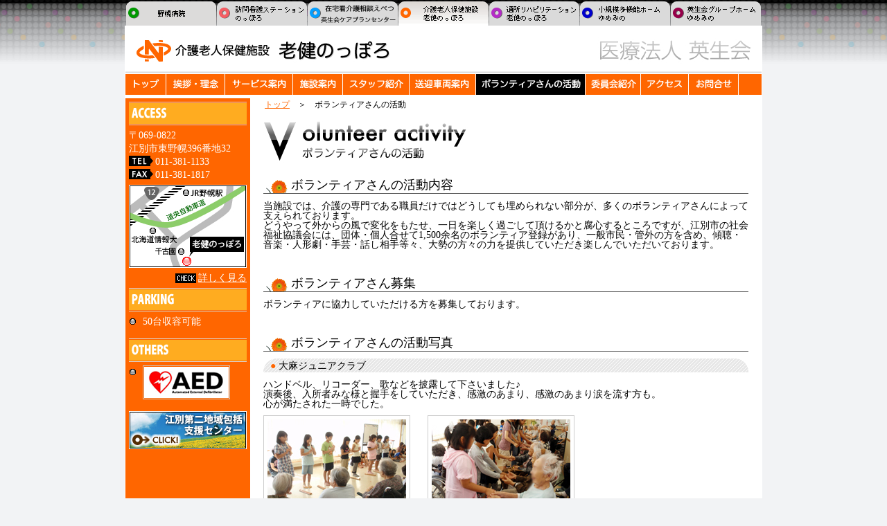

--- FILE ---
content_type: text/html
request_url: http://nopporo.or.jp/rouken_k/volunteer/index.html
body_size: 4806
content:
<!DOCTYPE html PUBLIC "-//W3C//DTD XHTML 1.0 Transitional//EN" "http://www.w3.org/TR/xhtml1/DTD/xhtml1-transitional.dtd">
<html xmlns="http://www.w3.org/1999/xhtml"><!-- InstanceBegin template="/Templates/rouken_k.dwt" codeOutsideHTMLIsLocked="false" -->
<head>
<meta http-equiv="Content-Type" content="text/html; charset=UTF-8" />
<meta http-equiv="Content-Style-Type" content="text/css" />
<meta http-equiv="Content-Script-Type" content="text/javascript" />
<meta name="robots" content="index,follow" />
<meta name="google-site-verification" content="RJeozaALjyUMPepub8RSnuFSbs3xRmqx3HXD9Fv-xWU" />
<!-- InstanceBeginEditable name="doctitle" -->
<title>【医療法人 英生会】介護老人保健施設 老健のっぽろ／ボランティアさんの活動</title>
<!-- InstanceEndEditable -->
<link href="../../import.css" rel="stylesheet" type="text/css" media="all" />
<link href="../../css_site_templete/rouken_k.css" rel="stylesheet" type="text/css" media="all" />
<link href="../../css_site_layout/rouken_k.css" rel="stylesheet" type="text/css" media="all" />
<script language="JavaScript" type="text/javascript" src="../../common_js/common.js"></script>
<script language="JavaScript" type="text/javascript" src="../../common_js/AC_RunActiveContent.js"></script>
<!-- InstanceBeginEditable name="head" --><!-- InstanceEndEditable -->
<style type="text/css">
<!--

-->
</style>
<!-- InstanceParam name="colum_2" type="boolean" value="true" --><!-- InstanceParam name="colum_3" type="boolean" value="false" -->
<script type="text/JavaScript">
<!--
function MM_swapImgRestore() { //v3.0
  var i,x,a=document.MM_sr; for(i=0;a&&i<a.length&&(x=a[i])&&x.oSrc;i++) x.src=x.oSrc;
}

function MM_preloadImages() { //v3.0
  var d=document; if(d.images){ if(!d.MM_p) d.MM_p=new Array();
    var i,j=d.MM_p.length,a=MM_preloadImages.arguments; for(i=0; i<a.length; i++)
    if (a[i].indexOf("#")!=0){ d.MM_p[j]=new Image; d.MM_p[j++].src=a[i];}}
}

function MM_findObj(n, d) { //v4.01
  var p,i,x;  if(!d) d=document; if((p=n.indexOf("?"))>0&&parent.frames.length) {
    d=parent.frames[n.substring(p+1)].document; n=n.substring(0,p);}
  if(!(x=d[n])&&d.all) x=d.all[n]; for (i=0;!x&&i<d.forms.length;i++) x=d.forms[i][n];
  for(i=0;!x&&d.layers&&i<d.layers.length;i++) x=MM_findObj(n,d.layers[i].document);
  if(!x && d.getElementById) x=d.getElementById(n); return x;
}

function MM_swapImage() { //v3.0
  var i,j=0,x,a=MM_swapImage.arguments; document.MM_sr=new Array; for(i=0;i<(a.length-2);i+=3)
   if ((x=MM_findObj(a[i]))!=null){document.MM_sr[j++]=x; if(!x.oSrc) x.oSrc=x.src; x.src=a[i+2];}
}
//-->
</script>
<!-- InstanceParam name="menu_1_on" type="boolean" value="false" --><!-- InstanceParam name="menu_1_off" type="boolean" value="true" --><!-- InstanceParam name="menu_2_on" type="boolean" value="false" --><!-- InstanceParam name="menu_2_off" type="boolean" value="true" --><!-- InstanceParam name="menu_3_on" type="boolean" value="false" --><!-- InstanceParam name="menu_3_off" type="boolean" value="true" --><!-- InstanceParam name="menu_4_on" type="boolean" value="false" --><!-- InstanceParam name="menu_4_off" type="boolean" value="true" --><!-- InstanceParam name="menu_5_on" type="boolean" value="false" --><!-- InstanceParam name="menu_5_off" type="boolean" value="true" --><!-- InstanceParam name="menu_6_on" type="boolean" value="false" --><!-- InstanceParam name="menu_6_off" type="boolean" value="true" --><!-- InstanceParam name="menu_7_on" type="boolean" value="true" --><!-- InstanceParam name="menu_7_off" type="boolean" value="false" --><!-- InstanceParam name="menu_8_on" type="boolean" value="false" --><!-- InstanceParam name="menu_8_off" type="boolean" value="true" --><!-- InstanceParam name="menu_9_on" type="boolean" value="false" --><!-- InstanceParam name="menu_9_off" type="boolean" value="true" --><!-- InstanceParam name="menu_10_on" type="boolean" value="false" --><!-- InstanceParam name="menu_10_off" type="boolean" value="true" --><!-- InstanceParam name="menu_11_on" type="boolean" value="false" --><!-- InstanceParam name="menu_11_off" type="boolean" value="true" -->
</head>

<body onload="MM_preloadImages('../../nopporo/images/templete/bt_menu/on_1.jpg','../../nopporo/images/templete/bt_menu/on_2.jpg','../../nopporo/images/templete/bt_menu/on_3.jpg','../../nopporo/images/templete/bt_menu/on_4.jpg','../../nopporo/images/templete/bt_menu/on_5.jpg','../../nopporo/images/templete/bt_menu/on_6.jpg','../../nopporo/images/templete/bt_menu/on_7.jpg','../../nopporo/images/templete/bt_menu/on_8.jpg','../../nopporo/images/templete/bt_menu/on_9.jpg','../../nopporo/images/templete/bt_menu/on_10.jpg','../../nopporo/images/templete/bt_menu/on_11.jpg')">

<!-- ▼ALL SITE MENU -->
<a name="top" id="top"></a>
<div class="temp_common_sitemenu">
<table cellspacing="0">
<tr>
<td><a href="../../index.php"><img src="../../common_images/bt_site_menu/off_1.png" alt="野幌病院" border="0" /></a></td>
<td><a href="../../nopporo_h/index.html"><img src="../../common_images/bt_site_menu/off_2.png" alt="訪問看護ステーションのっぽろ" border="0" /></a></td>
<td><a href="../../nopporo_k/index.html"><img src="../../common_images/bt_site_menu/off_3.png" alt="居宅介護支援事業所のっぽろ" border="0" /></a></td>
<td><a href="../index.html"><img src="../../common_images/bt_site_menu/on_4.png" alt="介護老人保健施設老健のっぽろ" /></a></td>
<td><a href="../../rouken_t/index.html"><img src="../../common_images/bt_site_menu/off_6.png" alt="通所リハビリテーション老健のっぽろ" border="0" /></a></td>
<td><a href="../../yumemino_s/index.html"><img src="../../common_images/bt_site_menu/off_5.png" alt="小規模多機能ホームゆめみの" border="0" /></a></td>
<td><a href="../../yumemino_g/index.html"><img src="../../common_images/bt_site_menu/off_7.png" alt="英生会グループホームゆめみの" border="0" /></a></td>
</tr>
</table>
</div>
<!-- ▲ALL SITE MENU -->

<!-- ▼BODY -->
<div class="temp_common_body_width">
<div class="temp_common_body_padding">

	<!-- ▼LOGO -->
	<h1><a href="../index.html"><img src="../images/templete/h1.jpg" alt="介護老人保健施設老健のっぽろ" border="0" /></a></h1>
	<!-- ▲LOGO -->
	
	<!-- ▼MENU -->
	<div class="temp_common_menu">
	<table cellspacing="0">
	<tr>
	
	<td><a href="../index.html" onmouseout="MM_swapImgRestore()" onmouseover="MM_swapImage('Image9','','../images/templete/bt_menu/on_1.jpg',1)"><img src="../images/templete/bt_menu/off_1.jpg" alt="トップ" name="Image9" width="58" height="30" border="0" id="Image9" /></a></td>
	
	<td><a href="../aisatu/index.html" onmouseout="MM_swapImgRestore()" onmouseover="MM_swapImage('Image10','','../images/templete/bt_menu/on_2.jpg',1)"><img src="../images/templete/bt_menu/off_2.jpg" alt="挨拶・理念" name="Image10" width="86" height="30" border="0" id="Image10" /></a></td>
	
	<td><a href="../service/index.html" onmouseout="MM_swapImgRestore()" onmouseover="MM_swapImage('Image11','','../images/templete/bt_menu/on_3.jpg',1)"><img src="../images/templete/bt_menu/off_3.jpg" alt="サービス案内" name="Image11" width="98" height="30" border="0" id="Image11" /></a></td>
	
	<td><a href="../sisetu/index.html" onmouseout="MM_swapImgRestore()" onmouseover="MM_swapImage('Image12','','../images/templete/bt_menu/on_4.jpg',1)"><img src="../images/templete/bt_menu/off_4.jpg" alt="施設案内" name="Image12" width="72" height="30" border="0" id="Image12" /></a></td>
	
	<td><a href="../staff/index.html" onmouseout="MM_swapImgRestore()" onmouseover="MM_swapImage('Image13','','../images/templete/bt_menu/on_5.jpg',1)"><img src="../images/templete/bt_menu/off_5.jpg" alt="スタッフ紹介" name="Image13" width="96" height="30" border="0" id="Image13" /></a></td>
	
	<td><a href="../bus/index.html" onmouseout="MM_swapImgRestore()" onmouseover="MM_swapImage('Image14','','../images/templete/bt_menu/on_6.jpg',1)"><img src="../images/templete/bt_menu/off_6.jpg" alt="送迎バス案内" name="Image14" width="96" height="30" border="0" id="Image14" /></a></td>
	<td><a href="index.html"><img src="../images/templete/bt_menu/on_7.jpg" alt="ボランティアさんの活動" border="0" /></a></td>
	
	
	<td><a href="../iinnkai/index.html" onmouseout="MM_swapImgRestore()" onmouseover="MM_swapImage('Image16','','../images/templete/bt_menu/on_8.jpg',1)"><img src="../images/templete/bt_menu/off_8.jpg" alt="委員会紹介" name="Image16" width="80" height="30" border="0" id="Image16" /></a></td>
	
	<td><a href="../access/index.html" onmouseout="MM_swapImgRestore()" onmouseover="MM_swapImage('Image17','','../images/templete/bt_menu/on_9.jpg',1)"><img src="../images/templete/bt_menu/off_9.jpg" alt="アクセス" name="Image17" width="69" height="30" border="0" id="Image17" /></a></td>
	
	<td><a href="javascript:smallwinopen('http://www.nopporo.or.jp/common_contents/contact/contact.php?site_number=4','contact','600','660','yes')" onmouseout="MM_swapImgRestore()" onmouseover="MM_swapImage('Image18','','../images/templete/bt_menu/on_10.jpg',1)"><img src="../images/templete/bt_menu/off_10.jpg" alt="お問合せ" name="Image18" width="72" height="30" border="0" id="Image18" /></a></td>
	
	<td><img src="../images/templete/bt_menu/off_11.jpg" name="Image19" width="33" height="30" border="0" id="Image19" /></td>
	</tr>
	</table>
	</div>
	<!-- ▲MENU -->
	
	<!-- ▼BODY_CONTENTS -->
	<div class="temp_common_bodyspace">
	<table cellspacing="0">
	<tr>
	<td class="temp_left">
		<div class="temp_common_padding_5px">
		<!-- ▼LEFT -->
		<img src="../images/templete/left/left_title_1.gif" alt="アクセス" class="temp_padding_bottom_5px" /><br />
		〒069-0822<br />
		江別市東野幌396番地32<br />
		<img src="../../common_images/icon_2/tel.png" alt="TEL" />011-381-1133<br />
		<img src="../../common_images/icon_2/fax.png" alt="FAX" />011-381-1817<br />
		<a href="../access/index.html"><img src="../images/templete/map_small.jpg" width="170" height="120" border="0" class="temp_padding_top_5px common_img_padding_bottom_5" /></a><br />
		<div class="align-right"><img src="../../common_images/icon/icon_1.png" /><a href="../access/index.html">詳しく見る</a></div>
		
		<img src="../images/templete/left/left_title_2.gif" alt="時間" class="temp_padding_bottom_5px temp_padding_top_5px" /><br />
		<ul class="common_list_3">
		<li>50台収容可能</li>
		</ul>
		
		<img src="../images/templete/left/left_title_3.gif" alt="駐車場案内" class="temp_padding_bottom_5px" /><br />
		<ul class="common_list_3">
		<li><img src="../images/templete/aed_logo.gif" alt="AED設置" width="122" height="45" class="common_img_2" /></li>
		</ul>
		<a href="../../houkatu/"><img src="../../common_images/banner_houkatu2.jpg" width="170" height="55" border="0" style="margin-bottom:5px;" /><br />
</a><a href="../../eiseijyuku/index.html"></a><br />
		<a href="../../nopporo_d/"></a>
		<!-- ▲LEFT -->
		</div>
	</td>
	<td class="temp_right">
		<!-- ▼RIGHT -->
		<!-- 2カラム　OR　3カラム　を選ぶ -->
			
			<!-- ▼2COLUM -->
			
			<div class="temp_common_rightspace_2colum">
			<!-- InstanceBeginEditable name="EditRegion3" -->
			<div class="common_pan"><a href="../index.html">トップ</a>　＞　ボランティアさんの活動</div>
			<h2><img src="../images/title/title_main/volunteer.jpg" alt="ボランティアさんの活動" width="700" height="95" /></h2>
			<h3>ボランティアさんの活動内容</h3>
			当施設では、介護の専門である職員だけではどうしても埋められない部分が、多くのボランティアさんによって支えられております。<br />
			どうやって外からの風で変化をもたせ、一日を楽しく過ごして頂けるかと腐心するところですが、江別市の社会福祉協議会には、団体・個人合せて1,500余名のボランティア登録があり、一般市民・管外の方を含め、傾聴・音楽・人形劇・手芸・話し相手等々、大勢の方々の力を提供していただき楽しんでいただいております。<br />
						
			<br />
			<br />
			<br />
			
			<h3>ボランティアさん募集</h3>
			ボランティアに協力していただける方を募集しております。<br />
			<br />
			<br />
			<br />
			
			<h3>ボランティアさんの活動写真</h3>
			<h4><span class="color_orenge">● </span>大麻ジュニアクラブ</h4>
			ハンドベル、リコーダー、歌などを披露して下さいました♪<br />
			演奏後、入所者みな様と握手をしていただき、感激のあまり、感激のあまり涙を流す方も。<br />
			心が満たされた一時でした。
			<div class="volunteer_picture">
			<table cellspacing="0">
			<tr>
			<td><img src="../images/volunteer/active_picture/4.jpg" width="200" height="125" alt="大麻ジュニアクラブ" class="common_img" /></td>
			<td><img src="../images/volunteer/active_picture/5.jpg" width="200" height="125" alt="大麻ジュニアクラブ" class="common_img" /></td>
			<td><img src="../../common_images/white.gif" width="200" height="125" alt="大麻ジュニアクラブ" /></td>
			</tr>
			</table>
			</div>
			
			<br />
			<br />
			
			<h4><span class="color_orenge">● </span>オカリナ演奏</h4>
			曲に合わせて歌い、手の運動！子供の頃の思い出「夏も近づく八十八夜・・・」
			<div class="volunteer_picture">
			<table cellspacing="0">
			<tr>
			<td><img src="../images/volunteer/active_picture/3.jpg" width="200" height="125" alt="オカリナ演奏" class="common_img" /></td>
			<td><img src="../images/volunteer/active_picture/2.jpg" width="200" height="125" alt="オカリナ演奏" class="common_img" /></td>
			<td><img src="../../common_images/white.gif" width="200" height="125" alt="オカリナ演奏" /></td>
			</tr>
			</table>
			</div>
			
			<br />
			<br />
			
			<h4><span class="color_orenge">● </span>敬老会</h4>
			日頃の感謝を表そうと7月から練習を開始。職員は花柳流日舞を猛特訓！女装した男性スタッフも混じり、皆さん大喜びでした。<br />
			最後は全員で「花笠音頭」を踊り、大いに盛り上がりました。
			<div class="volunteer_picture">
			<table cellspacing="0">
			<tr>
			<td><img src="../images/volunteer/active_picture/7.jpg" width="200" height="125" alt="敬老会" class="common_img" /></td>
			<td><img src="../images/volunteer/active_picture/8.jpg" width="200" height="125" alt="敬老会" class="common_img" /></td>
			<td><img src="../../common_images/white.gif" width="200" height="125" alt="敬老会" /></td>
			</tr>
			</table>
			</div>
			
			<br />
			<br />
			
			<h4><span class="color_orenge">● </span>日赤読み聞かせ奉仕団</h4>
			柔らかな口調で人形劇・紙芝居を楽しんだ後、わらべ歌に合わせて、肩・手の運動。<br />
			体がホカホカ暖かくなりました！
			<div class="volunteer_picture">
			<table cellspacing="0">
			<tr>
			<td><img src="../images/volunteer/active_picture/6.jpg" width="200" height="125" alt="日赤読み聞かせ奉仕団" class="common_img" /></td>
			<td><img src="../images/volunteer/active_picture/1.jpg" width="200" height="125" alt="日赤読み聞かせ奉仕団" class="common_img" /></td>
			<td><img src="../../common_images/white.gif" width="200" height="125" alt="日赤読み聞かせ奉仕団" /></td>
			</tr>
			</table>
			</div>
			
			<br />
			<br />
			
			<div class="common_pagetop"><a href="#top"><img src="../../common_images/pagetop.jpg" alt="ページ上部へ" width="700" height="26" border="0" /></a></div>
			<!-- InstanceEndEditable -->
			</div>
			
			<!-- ▲2COLUM -->
			
			<!-- ▼3COLUM -->
			
			<!-- ▲3COLUM -->
			
		<!-- ▲RIGHT -->
	</td>
	</tr>
	</table>
	</div>
	<!-- ▲BODY_CONTENTS -->
	
	<!-- ▼COPYRIGHT -->
	<div class="temp_common_copyright">
		COPYRIGHT(C) Eiseikai Group. All rights reserved.
	</div>
	<!-- ▲COPYRIGHT -->
</div>
</div>
<!-- ▲BODY -->

</body>
<!-- InstanceEnd --></html>


--- FILE ---
content_type: text/css
request_url: http://nopporo.or.jp/import.css
body_size: 175
content:
@charset "UTF-8";
/* CSS Document */

@import "css_common/common.css";
@import "css_common/html_tag.css";
@import "css_common/ie_only.css";
@import "css_common/templete.css";


--- FILE ---
content_type: text/css
request_url: http://nopporo.or.jp/css_site_templete/rouken_k.css
body_size: 901
content:
@charset "UTF-8";
/* CSS Document */

/*----------------------------------------------------------------------------------
//
//　サイト独自テンプレート共通タグ（野幌病院のみ）※背景画像など修正がある場合のみここに記述する
//
//----------------------------------------------------------------------------------*/

.temp_common_bodyspace td.temp_right a:link, .temp_common_bodyspace td.temp_right a:visited{
	color:#FF6600;
	text-decoration:underline;
}
.temp_common_bodyspace td.temp_right a:hover{
	color:#FF6600;
	text-decoration:none;
}
.temp_common_bodyspace td.temp_right a:active, .temp_common_bodyspace td.temp_right a:focus{
	color:#FF6600;
	outline:none;
}


.temp_common_bodyspace td.temp_left{
	/*各サイト用に背景色を設定*/
	background-color:#FF6600;
}



h3{
	background:url(../common_images/h1/rouken_k.jpg) left top no-repeat;
}

--- FILE ---
content_type: text/css
request_url: http://nopporo.or.jp/css_site_layout/rouken_k.css
body_size: 1150
content:
@charset "UTF-8";
/* CSS Document */

/*----------------------------------------------------------------------------------
//
//　ページ別レイアウト
//
//----------------------------------------------------------------------------------*/

/*--------------
INDEX
--------------*/
.index_flash{
	width:498px;
	border:1px #CCCCCC solid;
	margin-bottom:5px;
}

.index_news{
	width:498px;
	border:1px solid #A9ADBC;
}

/*--------------
AISATU
--------------*/
.aisatu_rijicyou td.left{
	width:180px;
}
.aisatu_rijicyou td.right{
	width:520px;	
}

.aisatu_gaiyou td{
	padding:5px;
	border-bottom:1px dotted #CCCCCC;
}
.aisatu_gaiyou td.left{
	width:180px;
}
.aisatu_gaiyou td.right{
	width:520px;
}

.aisatu_enkaku td{
	padding:5px;
	border-bottom:1px dotted #CCCCCC;
}
.aisatu_enkaku td.left{
	width:180px;
}
.aisatu_enkaku td.right{
	width:520px;
}

/*--------------
SHISETU
--------------*/
.sisetu_map td.left{
	width:530px;
}
.sisetu_map td.right{
	width:170px;
	padding:10px;
	background-color:#FFF9E5;
}

.sisetu_picture td{
	padding-bottom:10px;
	padding-right:10px;
}

/*--------------
SERVICE
--------------*/
.service_menu{
	border:1px solid #CCCCCC;
	padding:5px;
	margin-bottom:20px;
	color:#FFFFFF;
	background:#000000;
}
.temp_common_bodyspace td.temp_right .service_menu a:link, .temp_common_bodyspace td.temp_right .service_menu a:visited{
	color:#FFAC20;
	text-decoration:underline;
}
.temp_common_bodyspace td.temp_right .service_menu a:hover{
	color:#FFAC20;
	text-decoration:none;
}
.temp_common_bodyspace td.temp_right .service_menu a:active, .temp_common_bodyspace td.temp_right .service_menu a:focus{
	color:#FFAC20;
	outline:none;
}

.service_what td.left{
	width:230px;
}
.service_what td.right{
	width:470px;	
}

.service_dog td.left{
	width:230px;
}
.service_dog td.right{
	width:470px;	
}

.service_machine td.left{
	width:230px;
}
.service_machine td.right{
	width:470px;	
}

.money_basic{
	border-right:1px solid #CCCCCC;
	border-bottom:1px solid #CCCCCC;
}
.money_basic td{
	padding:5px;
	text-align:center;
	border-top:1px solid #CCCCCC;
	border-left:1px solid #CCCCCC;
	vertical-align:middle;
}
.money_basic td.title{
	background-color:#F2F2F2;
	text-align:center;
}
.money_basic td.title_1{
	background:#F2F2F2 url(../rouken_k/images/service/title_1_bg.jpg) bottom left no-repeat;
	text-align:left;
}
.money_basic td.pay{
	background-color:#FFEECA;
}

/* 2009/10/23まで
.money_basic{
	border-right:1px solid #CCCCCC;
	border-bottom:1px solid #CCCCCC;
}
.money_basic td{
	padding:5px;
	text-align:right;
	border-top:1px solid #CCCCCC;
	border-left:1px solid #CCCCCC;
	vertical-align:middle;
}
.money_basic td.title{
	background-color:#F2F2F2;
	text-align:center;
}
.money_basic td.title_1{
	background:#F2F2F2 url(../rouken_k/images/service/title_1_bg.jpg) bottom left no-repeat;
	text-align:left;
}
.money_basic td.pay{
	background-color:#FFEECA;
}
*/

.event_basic{
	margin-top:10px;
}
.event_basic td{
	padding-bottom:10px;
	padding-right:10px;
}

.event_food td{
	padding-bottom:10px;
}
.event_food td.left{
	width:330px;
}
.event_food td.right{
	width:370px;	
}

/*--------------
BUS
--------------*/
.bus_info td.left{
	width:230px;
}
.bus_info td.right{
	width:470px;	
}

.bus_jikoku{
	border-right:1px solid #CCCCCC;
	border-bottom:1px solid #CCCCCC;
	margin-top:20px;
	margin-bottom:5px;
}
.bus_jikoku td{
	text-align:center;
	padding:2px 0px 2px 0px;
	border-top:1px solid #CCCCCC;
	border-left:1px solid #CCCCCC;
	vertical-align:middle;
}
.bus_jikoku td.title_byouinn,
.bus_jikoku td.title_rouken,
.bus_jikoku td.title_yumemino{
	width:200px;
}
.bus_jikoku td.yajirushi{
	width:47px;
}

.bus_jikoku_2{
	border-right:1px solid #CCCCCC;
	border-bottom:1px solid #CCCCCC;
	margin-top:20px;
	margin-bottom:20px;
}
.bus_jikoku_2 td{
	text-align:center;
	padding:2px 0px 2px 0px;
	border-top:1px solid #CCCCCC;
	border-left:1px solid #CCCCCC;
	vertical-align:middle;
}
.bus_jikoku_2 td.title_byouinn,
.bus_jikoku_2 td.title_rouken,
.bus_jikoku_2 td.title_yumemino{
	width:200px;
}
.bus_jikoku_2 td.yajirushi{
	width:47px;
}

.bus_jikoku_3{
	border-right:1px solid #CCCCCC;
	border-bottom:1px solid #CCCCCC;
	margin-top:20px;
	margin-bottom:20px;
}
.bus_jikoku_3 td{
	text-align:center;
	padding:2px 0px 2px 0px;
	border-top:1px solid #CCCCCC;
	border-left:1px solid #CCCCCC;
	vertical-align:middle;
}
.bus_jikoku_3 td.title_byouinn,
.bus_jikoku_3 td.title_rouken,
.bus_jikoku_3 td.title_yumemino{
	width:140px;
}
.bus_jikoku_3 td.yajirushi{
	width:44px;
}

.title_byouinn{
}
.title_rouken{
}
.title_yumemino{
}



/*--------------
VOLUNTEER
--------------*/
.volunteer_picture{
	margin-top:10px;
}
.volunteer_picture td{
	padding-bottom:10px;
	padding-right:10px;
}


--- FILE ---
content_type: text/css
request_url: http://nopporo.or.jp/css_common/common.css
body_size: 1224
content:
@charset "UTF-8";
/* CSS Document */



/*----------------------------------------------------------------------------------
//
//　サイト独自共通タグ
//
//----------------------------------------------------------------------------------*/
.common_pan{
	font-size:85%;
	padding:2px;
	margin-bottom:5px;
}
.common_pagetop{
	margin-top:20px;
}
.common_img{
	padding:5px;
	border:1px #CCCCCC solid;
}
.common_img_2{
	padding:1px;
	border:1px #CCCCCC solid;
}
ul.common_list_1 li{
	background:url(../common_images/li_bg_mark_1.jpg) left top no-repeat;
}
ul.common_list_2 li{
	margin-bottom:10px;
}
ul.common_list_3 li{
	background:url(../common_images/li_bg_mark_3.png) left top no-repeat;/*テンプレート二使っているので、変更の際は注意！*/
}
ul.common_list_4{
	padding-top:5px;
	line-height:1em;
}
ul.common_list_4 li{
	background:url(../common_images/li_bg_mark_4.png) left top no-repeat;
}
.common_img_padding_top_10{
	padding-top:10px;
}
.common_img_padding_bottom_5{
	padding-bottom:5px;
}
.common_img_padding_bottom_10{
	padding-bottom:10px;
}
.common_img_margin_bottom_5{
	margin-bottom:5px;
}
.common_img_margin_right_5{
	margin-right:5px;
}


/*----------------------------------------------------------------------------------
//
//　フォントカラー
//
//----------------------------------------------------------------------------------*/
.color_green{color:#009900;}
.color_red{color:#FC1A05;}
.color_orenge{color:#FF6600;}
.color_black{color:#000000;}
.color_pink{color:#FA595F;}
.color_blue{color:#059FFF;}
.color_parple{color:#B52BC7;}
.color_navyblue{color:#0000CD;}
.color_wine{color:#96004A};
.color_brown{color:#552D04};

.color_white{color:#FFFFFF;}
.color_brown{color:#663300;}
.color_emerald{color:#0AC193};
.color_green{color:#009933;}
.color_yellow{color:#FFCC33;}


/*----------------------------------------------------------------------------------
//
//　フォントサイズ
//
//----------------------------------------------------------------------------------*/
.font_big{font-size:120%;}
.font_small{font-size:85%;}
.font_bold{font-weight:bold;}
.font_normal{font-weight:normal;}


/*----------------------------------------------------------------------------------
//
//　背景色タグ
//
//----------------------------------------------------------------------------------*/
.bg_red_color{background-color:#FFAEB3;}
.bg_blue_color{background-color:#DBF0F5;}
.bg_orenge_color{background-color:#FF6600;}
.bg_white_color{background-color:#FFFFFF;}
.bg_brown_color{background-color:#663300;}
.bg_parple_color{background-color:#996699;}
.bg_pink_color{background-color:#FFD1CE;}
.bg_green_color{background-color:#71D27E;}
.bg_glay_color{background-color:#F1F1F1;}
.bg_yellow_color{background-color:#FFCC33;}


/*----------------------------------------------------------------------------------
//
//　ボーダータグ
//
//----------------------------------------------------------------------------------*/
.underline_dotted{border-bottom:dotted 1px #000000;}
.allline_solid{border:1px solid #CCCCCC;}



/*----------------------------------------------------------------------------------
//
//　その他共通タグ
//
//----------------------------------------------------------------------------------*/
/* アライン ・バアライン */
.valign-baceline{vertical-align:baseline;}
.valign-top{vertical-align:top;}
.valign-middle{vertical-align:middle;}
.valign-bottom{vertical-align:bottom;}
.valign-bottom{vertical-align:text-bottom;}
.align-right{text-align:right;}
.align-left{text-align:left;}
.align-center{text-align:center;}


/*回り込み */
.float_r{float:right;}
.float_l{float:left;}
.float_c{clear:both;}

/* コメントアウト */
.hidden{display:none;}

/* ブロック */
.block{display:block;}

/*改行しない*/
.no_br{white-space:nowrap;}










--- FILE ---
content_type: text/css
request_url: http://nopporo.or.jp/css_common/html_tag.css
body_size: 803
content:
@charset "UTF-8";
/* CSS Document */

/*----------------------------------------------------------------------------------
//
//　Html Tag
//
//----------------------------------------------------------------------------------*/
*{
	margin:0px;
	padding:0px;
}

body{
	font-size:88%;
	font-family:"ＭＳ Ｐゴシック", Osaka, "ヒラギノ角ゴ Pro W3";
	line-height:100%;
	background:url(../common_images/body_bg.jpg) top repeat-x #F2F3F5;
	
	margin:0px;
	margin-left:auto;
	margin-right:auto;
}

a:link,
a:visited{
	color:#000000;
	text-decoration:underline;
}
a:hover{
	color:#000000;
	text-decoration:none;
}

a:active, a:focus{
	color:#000000;
	outline:none;
}

form,input{
	margin:0px;
	padding:0px;
}

h1{
	margin:0px;
	padding:0px;
	font-size:100%;
	font-weight:normal;
}

h2{
	margin:0px;
	padding:0px;
}
h3{
	margin:0px;
	padding:0px;
	padding-left:40px;
	padding-bottom:5px;
	font-size:125%;
	border-bottom:1px solid #555555;
	margin-bottom:10px;
	color:#000000;
	font-weight:normal;
	background:url(../common_images/h1/nopporo.jpg) left top no-repeat;
	
}
h3.index{
	padding-bottom:10px;
}
h4{
	margin:0px;
	padding:3px;
	padding-left:10px;
	margin-bottom:10px;
	font-size:100%;
	color:#000000;
	font-weight:normal;
	background:url(../common_images/h4_bg.jpg) top left no-repeat;
}

table{
	width:100%;
}

table th{
	vertical-align:top;
	font-weight:normal;
	text-align:left;
}
table td{
	vertical-align:top;
	text-align:left;
}


p{
	margin:0px;
	padding:0px;
	padding-bottom:20px;
}
img{
	margin:0px;
	padding:0px;
	vertical-align:text-bottom;
	border:0px;
}
a:link img{
	border:none;
}
a:link img,
a:visited img,
a:hover img{
	border:none;
}
div{
	margin:0px;
	padding:0px;
}
ul,ol{
	padding:0px;
	margin:0px;
	padding-bottom:5px;
}
li{
	padding-left:20px;
	margin-bottom:10px;
	background:url(../common_images/li_bg_mark.jpg) left top no-repeat;
	list-style:none;
}

hr{
	margin-top:15px;
	margin-bottom:15px;
	height:1px;
	border-top-width: 1px;
	border-top-style: dotted;
	border-right-style: none;
	border-bottom-style: none;
	border-left-style: none;
	border-top-color: #804040;
}


--- FILE ---
content_type: text/css
request_url: http://nopporo.or.jp/css_common/ie_only.css
body_size: 70
content:
@charset "UTF-8";
/* CSS Document */

@media print{
body{zoom: 0.8;}
}

--- FILE ---
content_type: text/css
request_url: http://nopporo.or.jp/css_common/templete.css
body_size: 703
content:
@charset "UTF-8";
/* CSS Document */

/*----------------------------------------------------------------------------------
//
//　サイト独自テンプレート共通タグ（全ページ共通）
//
//----------------------------------------------------------------------------------*/
.temp_common_sitemenu{
	width:920px;
	margin-left:auto;
	margin-right:auto;
}
.temp_common_body_width{
	width:920px;
	margin-left:auto;
	margin-right:auto;
	background-color:#FFFFFF;
}
.temp_common_body_padding{
	padding:1px;
	padding-top:0px;
}
.temp_common_menu{
	width:918px;
}

.temp_common_bodyspace{
	padding-top:5px;
	width:918px;
	/*各サイト用に背景色を設定*/
}
.temp_common_bodyspace td.temp_left{
	width:180px;
	color:#FFFFFF;
	line-height:1.4em;
	margin-left:0px;
}
.temp_common_bodyspace td.temp_left a:link, .temp_common_bodyspace td.temp_left a:visited{
	color:#FFFFFF;
	text-decoration:underline;
}
.temp_common_bodyspace td.temp_left a:hover{
	color:#FFFFFF;
	text-decoration:none;
}
.temp_common_bodyspace td.temp_left a:active, .temp_common_bodyspace td.temp_left a:focus{
	outline:none;
}


.temp_common_bodyspace td.temp_right{
	width:738px;
}
.temp_common_rightspace_2colum{
	padding:19px;
	padding-top:0px;
}

.temp_common_rightspace_3colum{
	padding-left:5px;
}
.temp_common_rightspace_3colum td.temp_3colum_left{
	width:505px;
}

.temp_common_rightspace_3colum td.temp_3colum_right{
	width:228px;
	background-color:#DDDDDD;
}
.temp_common_rightspace_3colum td.temp_3colum_right .banner_ul li{
	padding:0px;
	padding-bottom:5px;
	margin:0px;
	list-style:none;
	list-style-position:outside;
}




.temp_common_copyright{
	background-color:#000000;
	color:#FFFFFF;
	padding:3px;
	text-align:right;
	/*border-top:#FFFFFF 5px solid;*/
}



.temp_common_padding_5px{
	padding:5px;
}
.temp_padding_top_5px{
	padding-top:5px;
}
.temp_padding_right_5px{
	padding-right:5px;
}
.temp_padding_bottom_5px{
	padding-bottom:5px;
}

--- FILE ---
content_type: application/javascript
request_url: http://nopporo.or.jp/common_js/common.js
body_size: 1679
content:
// JavaScript Document


//swfファイルを書き出す
function flash_write(name,width,height)
{
	document.write("<object classid='clsid:D27CDB6E-AE6D-11cf-96B8-444553540000' codebase='http://download.macromedia.com/pub/shockwave/cabs/flash/swflash.cab#version=7,0,19,0' width='"+width+"' height='"+height+"'>");
	document.write("<param name='movie' value='../js_common/"+name+"'>");
	document.write("<param name='quality' value='high'>");
	document.write("<embed src='../js_common/"+name+"' quality='high' pluginspage='http://www.macromedia.com/go/getflashplayer' type='application/x-shockwave-flash' width='"+width+"' height='"+height+"'></embed>");
	document.write("</object>");
}

//子ウィンドを開く
function smallwinopen(url,windowname,height,width,scrallbars)
{
	window.open(url,''+windowname+'','width='+width+',height='+height+',status=no,scrollbars='+scrallbars+',directories=no,menubar=no,resizable=yes,toolbar=no');
}

//フォーカスをあてる
function touckFoucs(windowname)
{
	window.focus();
}


//フォームチェック
function mai_valueCheck()
{
	//空白チェック
	this.checkNull = function (inputString)
	{
		if(inputString == "")
		{
			return false;
		}
		return true;
	}
	//文字列の長さチェック
	this.checkLengthMatch = function (inputString,lengthString)
	{
		if(inputString.length != lengthString)
		{
			return false;
		}
		return true;
	}
	//数字列チェック
	this.checkNumber = function (inputString)
	{
		if (isNaN(inputString))
		{
			return false;
		}
		return true;
	}
	//電話番号チェック
	this.checkTel = function (inputValue)
	{
		var numValue = inputValue.replace("-","");
		numValue = numValue.replace("-","");
		numValue = numValue.replace("-","");
		numValue = numValue.replace("-","");
		
		if (isNaN(numValue) || numValue.length < 10)
		{
			return false;
		}
		return true;
	}
	//E-mailチェック - @が含まれていて、最後が .(ドット)でないなら正しいとする
	this.checkEmail = function (inputValue)
	{
		var Seiki=/[!#-9A-~]+@+[a-z0-9]+.+[^.]$/i;
		var str = inputValue;
    	
		if(str == "" || str == undefined)
		{
			return false;
		}
		if(!str.match(Seiki))
		{
			return false;
		}
		return true;
	}
}


//簡易入力チェック
function AddChecker(name,type,error)
{
	this.type[name] = type;
	this.error[name] = error;
}
function Checker()
{
	var at = document[this.id];
	var str;
	var error = "";
	var name = "";
	var pat;
	for( var i in this.type )
	{
		str = at[i].value;
		if(this.type[i] == "exist" )
		{
			if( str == "" )
			{
				//空白だった場合
				error = this.error[i];
				name = i;
	 			break;
			 }
		}
		else
		{
			name = i;
			//
			if( this.type[i] == "keyword" )
			{
				pat = new RegExp( "^[0-9a-zA-Z]+$" );
			}
			else if( this.type[i] == "password" )
			{
				pat = new RegExp( "^[!-~]{7,8}$" );
		 	}
			else if( this.type[i] == "zip" )
			{
				pat = new RegExp( "^￥￥d{3}-￥￥d{4}$" );
			}
			else if( this.type[i] == "phone" )
			{
				pat = new RegExp( "^[0-9-]+$" );
		 	}
			else if( this.type[i] == "number" )
			{
				pat = new RegExp( "^[+-]?￥￥d+(￥.￥￥d*)?$" );
			}
			else if( this.type[i] == "integer" )
			{
				pat = new RegExp( "^[+-]?￥￥d+$" );
			}
			else if( this.type[i] == "natural" )
			{
				pat = new RegExp( "^￥￥d+$" );
		 	}
			 else
			 {
				pat = new RegExp( this.type[i] ); 
			}
			
			//エラーがあった場合
		 	if(!pat.test(str))
			{
				error = this.error[i];
				break;
			}
		}
	}
	//実行確認ダイアログ
	if(error == "" ) {
		return formConfirm(this.message);
	}
	//エラーダイアログ表示＆フォーカス
	else
	{
		alert(error);
		at[name].focus();
		return false;
	}
}

function FormChecker(id ,message)
{
	this.message = message;
	this.id = id;
	this.add = AddChecker;
	this.check = Checker;
	this.type = new Object();
	this.error = new Object();
}


























